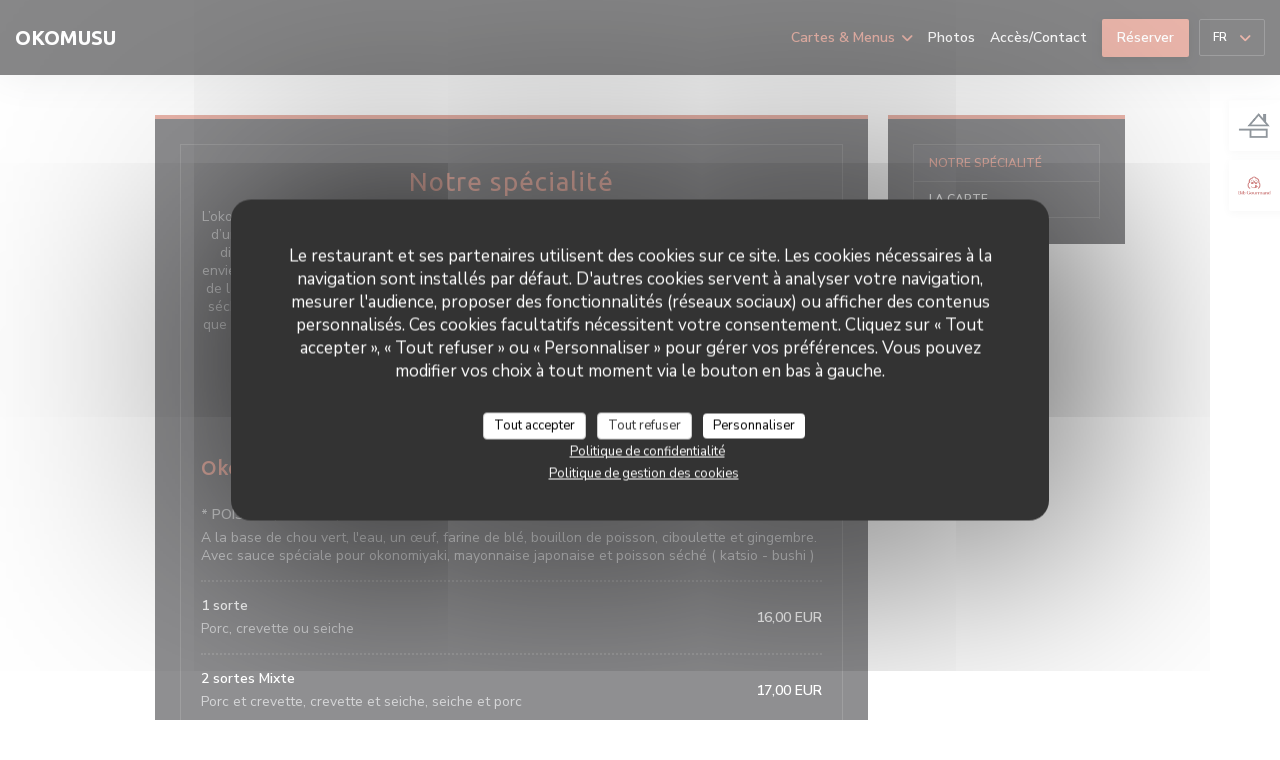

--- FILE ---
content_type: text/html; charset=UTF-8
request_url: https://www.okomusu.fr/menus-carte/
body_size: 15439
content:
<!DOCTYPE html>
<!--[if lt IE 7]>      <html class="no-js lt-ie9 lt-ie8 lt-ie7" lang="fr"> <![endif]-->
<!--[if IE 7]>         <html class="no-js lt-ie9 lt-ie8" lang="fr"> <![endif]-->
<!--[if IE 8]>         <html class="no-js lt-ie9" lang="fr"> <![endif]-->
<!--[if gt IE 8]><!--> <html class="no-js" lang="fr"> <!--<![endif]-->

<head>
	<!-- Meta -->
	<meta charset="utf-8">
	<meta http-equiv="X-UA-Compatible" content="IE=edge" />
	<meta name="viewport" content="width=device-width, initial-scale=1">
	<title>Cartes et menus / Paris / OKOMUSU</title>

	<!-- Includes -->
	<meta name="description" content="Cartes et menus du restaurant, cuisine et spécialités - OKOMUSU -
Paris..." />



<link rel="canonical" href="https://www.okomusu.fr/menus-carte/" />

<!-- Facebook Like and Google -->
<meta property="og:title" content="Cartes et menus / Paris / OKOMUSU " />
<meta property="og:type" content="website" />
<meta property="og:url" content="http://www.okomusu.fr/menus-carte/" />
<meta property="og:image" content="https://ugc.zenchef.com/3/5/9/9/8/2/1/5/1/8/8/5/1/1747567126_322/4f615798870c3118eaec788a5c5c249a.website.jpg" />
<meta property="og:site_name" content="Zenchef" />
<meta property="fb:admins" content="685299127" />
<meta property="place:location:latitude" content="48.8614953" />
<meta property="place:location:longitude" content="2.3607534" />
<meta property="og:description" content="Cartes et menus du restaurant, cuisine et spécialités - OKOMUSU -
Paris..." />



<script>
	window.restaurantId = 359982;
	window.lang = "fr";
	window.API_URL = "//api.zenchef.com/api/v1/";
</script>

	<link rel="alternate" hreflang="x-default" href="https://www.okomusu.fr/menus-carte/" />
<link rel="alternate" hreflang="fr" href="https://www.okomusu.fr/menus-carte/" />
    <link rel="alternate" hreflang="en" href="https://www.okomusu.fr/en/menus/" />
    <link rel="alternate" hreflang="es" href="https://www.okomusu.fr/es/menus/" />
    <link rel="alternate" hreflang="it" href="https://www.okomusu.fr/it/menu/" />
    <link rel="alternate" hreflang="de" href="https://www.okomusu.fr/de/menus-karte/" />
    <link rel="alternate" hreflang="pt" href="https://www.okomusu.fr/pt/menus/" />
    <link rel="alternate" hreflang="ru" href="https://www.okomusu.fr/ru/menus/" />
    <link rel="alternate" hreflang="cs" href="https://www.okomusu.fr/cs/menu/" />
    <link rel="alternate" hreflang="ja" href="https://www.okomusu.fr/ja/menus/" />
    <link rel="alternate" hreflang="zh" href="https://www.okomusu.fr/zh/menus/" />
    <link rel="alternate" hreflang="nl" href="https://www.okomusu.fr/nl/menus/" />
    <link rel="alternate" hreflang="el" href="https://www.okomusu.fr/el/menus/" />
	<link rel="shortcut icon" href="https://ugc.zenchef.com/3/5/9/9/8/2/1/5/1/8/8/5/1/1740749789_206/a9248e70f28415a5a291c9a2e87032fc.thumb.png" />
	<!-- Preconnect to CDNs for faster resource loading -->
	<link rel="preconnect" href="https://cdnjs.cloudflare.com" crossorigin>
	<link rel="preconnect" href="https://fonts.googleapis.com" crossorigin>
	<link rel="preconnect" href="https://fonts.gstatic.com" crossorigin>

	<!-- Google Web Fonts -->
	
	<!-- Critical CSS Inline -->
	<style>
		/* Critical styles for above-the-fold content */
		body {margin: 0;}
        		.container {width: 100%; max-width: 1200px; margin: 0 auto;}
        	</style>

	<!-- Critical CSS -->
	<link rel="stylesheet" href="/css/globals/normalize.css">
	<link rel="stylesheet" href="/css/globals/accessibility.css">
	<link rel="stylesheet" href="/css/globals/4/d56c56/_default_/_default_/style.css">

	<!-- Non-critical CSS -->
	<link rel="stylesheet" href="//cdnjs.cloudflare.com/ajax/libs/fancybox/3.5.7/jquery.fancybox.min.css" media="print" onload="this.media='all'">
	<link rel="stylesheet" href="/css/globals/backdrop.css" media="print" onload="this.media='all'">
	<link rel="stylesheet" href="/css/globals/shift-away-subtle.css" media="print" onload="this.media='all'">
	<link rel="stylesheet" href="/css/globals/icomoon.css" media="print" onload="this.media='all'">
	<link rel="stylesheet" href="/css/globals/fontawesome.css" media="print" onload="this.media='all'">
				<link rel="stylesheet" href="/css/globals/4/d56c56/_default_/_default_/nav.css" media="print" onload="this.media='all'">
	<link rel="stylesheet" href="/css/globals/4/d56c56/_default_/_default_/menus.css" media="print" onload="this.media='all'">
	<link rel="stylesheet" href="/css/css_4/d56c56/_default_/_default_/main.css?v=23" media="print" onload="this.media='all'">

	<!-- Fallback for browsers without JS -->
	<noscript>
		<link rel="stylesheet" href="//cdnjs.cloudflare.com/ajax/libs/fancybox/3.5.7/jquery.fancybox.min.css">
		<link rel="stylesheet" href="/css/globals/backdrop.css">
		<link rel="stylesheet" href="/css/globals/shift-away-subtle.css">
		<link rel="stylesheet" href="/css/globals/icomoon.css">
		<link rel="stylesheet" href="/css/globals/fontawesome.css">
		<link rel="stylesheet" href="/css/globals/4/d56c56/_default_/_default_/nav.css">
		<link rel="stylesheet" href="/css/globals/4/d56c56/_default_/_default_/menus.css">
		<link rel="stylesheet" href="/css/css_4/d56c56/_default_/_default_/main.css?v=23">
	</noscript>

	<style>
  </style>


	<!-- Widget URL -->
	<script>
		var hasNewBookingWidget = 1;
	</script>
</head>

	<body class="current-page-menus dark" style="
		background-image: url(https://www.okomusu.fr/i/okomusu/3/5/9/9/8/2/1/5/1/3/3/3/3/1667571331_473/e1f7bcb3c171e6068e9ca93348af90e5.small_original.jpg); background-size: cover;	">
		<a href="#main-content" class="skip-link sr-only-focusable">Aller au contenu principal</a>

		<!-- Header -->
		<nav class="nav " role="navigation" aria-label="Navigation principale">
	<div class="homelink">
			<a class="no-logo" href="/" title="Accueil OKOMUSU">	
			OKOMUSU		</a>
	</div>
	<div class="nav-items-wrap ">
		<ul class="nav__items">
	<!-- Menu -->
			<li class="nav__item dropdown-wrap nav__item--menus">
			<a title="Cartes & Menus" href="/menus-carte/">Cartes & Menus <i class="fa fa-angle-down"></i></a>
			<ul class="dropdown">
									<li>
						<a href="/menus-carte/#menu-447710">Notre spécialité</a>
					</li>
									<li>
						<a href="/menus-carte/#menu-447727">La Carte</a>
					</li>
							</ul>
		</li>
	
	<!-- Gallery -->
			<li class="nav__item nav__item--gallery">
			<a title="Photos" href="/photos/">Photos</a>
		</li>
	
	
	<!-- Reviews -->
	
	<!-- Events -->
	
	<!-- Press -->
	
	<!-- Restaurants -->
	
	<!-- Custom page -->
	
	<!-- Custom link -->
	
	<!-- Custom button -->
	
	<!-- Contact -->
	<li class="nav__item nav__item--contact">
		<a title="Accès/Contact" href="/informations-contact/">Accès/Contact</a>
	</li>

	<!-- Language -->
	
	<!-- Buttons -->
	</ul>

		<div class="nav__buttons">
			<!-- Buttons -->
			<div class="buttons-wrap-header">
							<a
			class="btn btn--std btn--booking iframe--widget"
            data-zc-action="open">
						Réserver					</a>
	
				</div>

			<!-- Language -->
			<div class="dropdown-wrap drodown-wrap--lang btn btn--light">
	<span>
				FR		<i class="fa fa-angle-down"></i>
	</span>
	<ul class="dropdown">
					<li class="lang lang-en">
				<a href="/en/menus/">
					<img src="/img/flags/topbar-en.png" class="flag flag-en" alt="en" width="16" height="11">					EN				</a>
			</li>
					<li class="lang lang-es">
				<a href="/es/menus/">
					<img src="/img/flags/topbar-es.png" class="flag flag-es" alt="es" width="16" height="11">					ES				</a>
			</li>
					<li class="lang lang-it">
				<a href="/it/menu/">
					<img src="/img/flags/topbar-it.png" class="flag flag-it" alt="it" width="16" height="11">					IT				</a>
			</li>
					<li class="lang lang-de">
				<a href="/de/menus-karte/">
					<img src="/img/flags/topbar-de.png" class="flag flag-de" alt="de" width="16" height="11">					DE				</a>
			</li>
					<li class="lang lang-pt">
				<a href="/pt/menus/">
					<img src="/img/flags/topbar-pt.png" class="flag flag-pt" alt="pt" width="16" height="11">					PT				</a>
			</li>
					<li class="lang lang-ru">
				<a href="/ru/menus/">
					<img src="/img/flags/topbar-ru.png" class="flag flag-ru" alt="ru" width="16" height="11">					RU				</a>
			</li>
					<li class="lang lang-cs">
				<a href="/cs/menu/">
					<img src="/img/flags/topbar-cs.png" class="flag flag-cs" alt="cs" width="16" height="11">					CS				</a>
			</li>
					<li class="lang lang-ja">
				<a href="/ja/menus/">
					<img src="/img/flags/topbar-ja.png" class="flag flag-ja" alt="ja" width="16" height="11">					JA				</a>
			</li>
					<li class="lang lang-zh">
				<a href="/zh/menus/">
					<img src="/img/flags/topbar-zh.png" class="flag flag-zh" alt="zh" width="16" height="11">					ZH				</a>
			</li>
					<li class="lang lang-nl">
				<a href="/nl/menus/">
					<img src="/img/flags/topbar-nl.png" class="flag flag-nl" alt="nl" width="16" height="11">					NL				</a>
			</li>
					<li class="lang lang-el">
				<a href="/el/menus/">
					<img src="/img/flags/topbar-el.png" class="flag flag-el" alt="el" width="16" height="11">					EL				</a>
			</li>
			</ul>
</div>

			<!-- Toggle Menu -->
			<div class="burger-button" onclick="display_burger_menu()" role="button" tabindex="0" aria-label="Ouvrir/fermer le menu" aria-expanded="false" aria-controls="burger-menu">
				<span class="burger-button__item"></span>
				<span class="burger-button__item"></span>
				<span class="burger-button__item"></span>
			</div>
		</div>
	</div>
</nav>

<!-- Burger Menu -->
<div class="burger-menu " id="burger-menu" role="dialog" aria-modal="true" aria-label="Navigation principale">
	<div class="burger-menu-items-wrap">
		<ul class="burger-menu__items">
			<!-- Menu -->
							<li class="burger-menu__item burger-menu__item--menus dropdown-wrap">
					<span>
						<a class="burger-menu__dropdown-link" title="Cartes & Menus" href="/menus-carte/">Cartes & Menus</a>
						<i class="fa fa-angle-down" onclick="display_burger_dropdown(this)" role="button" tabindex="0" aria-label="Ouvrir le sous-menu" aria-expanded="false"></i>
					</span>
					<ul class="dropdown">
													<li>
								<a onclick="remove_burger_menu()" href="/menus-carte/#menu-447710">Notre spécialité</a>
							</li>
													<li>
								<a onclick="remove_burger_menu()" href="/menus-carte/#menu-447727">La Carte</a>
							</li>
											</ul>
				</li>
			
			<!-- Gallery -->
							<li class="burger-menu__item burger-menu__item--gallery">
					<a title="Photos" href="/photos/">Photos</a>
				</li>
			
			
			<!-- Reviews -->
			
			<!-- Events -->
			
			<!-- Press -->
			
			<!-- Restaurants -->
			
			<!-- Custom page -->
			
			<!-- Custom link -->
			
			<!-- Custom button -->
			
			<!-- Contact -->
			<li class="burger-menu__item burger-menu__item--contact">
				<a title="Accès/Contact" href="/informations-contact/">Accès/Contact</a>
			</li>
		</ul>

		<!-- Buttons -->
		<div class="buttons-wrap-header">
						<a
			class="btn btn--std btn--booking iframe--widget"
            data-zc-action="open">
						Réserver					</a>
	
			</div>

		<!-- Language -->
		<ul class="language-list">
			<li class="lang lang-en">
					<a class="btn-circle btn--small btn--ghost" href="/en/menus/">
				EN			</a>
				</li>
			<li class="lang lang-es">
					<a class="btn-circle btn--small btn--ghost" href="/es/menus/">
				ES			</a>
				</li>
			<li class="lang lang-it">
					<a class="btn-circle btn--small btn--ghost" href="/it/menu/">
				IT			</a>
				</li>
			<li class="lang lang-de">
					<a class="btn-circle btn--small btn--ghost" href="/de/menus-karte/">
				DE			</a>
				</li>
			<li class="lang lang-pt">
					<a class="btn-circle btn--small btn--ghost" href="/pt/menus/">
				PT			</a>
				</li>
			<li class="lang lang-ru">
					<a class="btn-circle btn--small btn--ghost" href="/ru/menus/">
				RU			</a>
				</li>
			<li class="lang lang-cs">
					<a class="btn-circle btn--small btn--ghost" href="/cs/menu/">
				CS			</a>
				</li>
			<li class="lang lang-ja">
					<a class="btn-circle btn--small btn--ghost" href="/ja/menus/">
				JA			</a>
				</li>
			<li class="lang lang-zh">
					<a class="btn-circle btn--small btn--ghost" href="/zh/menus/">
				ZH			</a>
				</li>
			<li class="lang lang-nl">
					<a class="btn-circle btn--small btn--ghost" href="/nl/menus/">
				NL			</a>
				</li>
			<li class="lang lang-el">
					<a class="btn-circle btn--small btn--ghost" href="/el/menus/">
				EL			</a>
				</li>
	</ul>

		<!-- Social media -->
			<ul class="social-media-wrap">
					<li class="separator-tiny" >
				<a class="btn-circle btn--light" href="https://www.facebook.com/okomusu" rel="noreferer,noopener" target="_blank" title="Facebook">
					<i class="fab fa-facebook" aria-hidden="true"></i>
					<span class="sr-only">Facebook ((ouvre une nouvelle fenêtre))</span>
				</a>
			</li>
		
		
					<li class="separator-tiny" >
				<a class="btn-circle btn--light" href="https://www.instagram.com/okomusu/" rel="noreferer,noopener" target="_blank" title="Instagram">
					<i class="fab fa-instagram" aria-hidden="true"></i>
					<span class="sr-only">Instagram ((ouvre une nouvelle fenêtre))</span>
				</a>
			</li>
			</ul>
	</div>
</div>

	<div class="content">
		<div class="wrapper grid grid-w-sidebar">
			<section class="s--menus">
				<!-- MENU #447710-->
<div class="menu-wrap  reveal-2" id="menu-447710">
	<!-- Title & description -->
	<div class="menu-title-wrap">
				<!-- Menu's title -->
		<h2 class="menu__title">Notre spécialité</h2>

		
		<!-- Menu's description -->
				<p class="menu__descr">L’okonomiyaki est une spécialité japonaise entre la crêpe et l’omelette, originaire d’Osaka. Il s’agit d’un plat salé préparé avec une pâte à base de farine, d’œufs et de chou, à laquelle on ajoute divers ingrédients comme du porc, des fruits de mer, du fromage ou des légumes, selon vos envies.

Notre version à la mode d’Osaka est cuite sur une plaque chaude (teppan) et servie avec de la sauce okonomiyaki (douce et légèrement sucrée), de la mayonnaise japonaise, des algues séchées (aonori) et des copeaux de bonite séchée (katsuobushi) qui dansent à la chaleur.
Bien que notre recette contienne des œufs, elle peut être adaptée aux végétariens (sur demande) ou proposée en version sans gluten, pour convenir à différents régimes alimentaires.</p>
		
		<!-- Menu's price -->
				<span class="menu__price">16,00 EUR</span>
		
				<div class="divider-custom"></div>
					</div>

		<!-- Category -->
	<div class="menu-category" id="cat-238983">
				<div class="menu-category-title-wrap">
			<h3 class="menu-category__title">Okonomiyaki</h3>

					</div>

					</div>

	<!-- Dishes -->
	<div class="dishes-wrap">
		
		<!-- Subcategory -->
				
		<div id="subcat-238984" class="menu-subcategory">
			<div class="menu-subcategory-title-wrap">
				<h4 class="menu-subcategory__title">* Poisson, gluten, œuf</h4>

								<p class="menu-subcategory__descr">A la base de chou vert, l'eau, un œuf, farine de blé, bouillon de poisson, ciboulette et gingembre.
Avec sauce spéciale pour okonomiyaki, mayonnaise japonaise et poisson séché ( katsio - bushi )</p>
							</div>

					</div>

		
<div id="dish-1069077" class="dish-no-image">
	<!-- Display photo -->
	
	<!-- Dish's title -->
	<div class="dish-title-wrap">
		<h4 class="dish__title">
						1 sorte					</h4>

				<p class="dish__descr">Porc, crevette ou seiche</p>
		
		<!-- Dish's allergens -->
			</div>

	<!-- Dish's price -->
		<div class="dish-price-wrap">
		<div class="three-dishes-wrap">
			<div class="dish-quant">
				<span class="dish__price">16,00 EUR</span>
				<span class="dish__weight"></span>
			</div>

			
					</div>

			</div>
	</div>

<div id="dish-1069078" class="dish-no-image">
	<!-- Display photo -->
	
	<!-- Dish's title -->
	<div class="dish-title-wrap">
		<h4 class="dish__title">
						2 sortes Mixte					</h4>

				<p class="dish__descr">Porc et crevette, crevette et seiche, seiche et porc</p>
		
		<!-- Dish's allergens -->
			</div>

	<!-- Dish's price -->
		<div class="dish-price-wrap">
		<div class="three-dishes-wrap">
			<div class="dish-quant">
				<span class="dish__price">17,00 EUR</span>
				<span class="dish__weight"></span>
			</div>

			
					</div>

			</div>
	</div>

<div id="dish-1069079" class="dish-no-image">
	<!-- Display photo -->
	
	<!-- Dish's title -->
	<div class="dish-title-wrap">
		<h4 class="dish__title">
						3 sortes Mixte					</h4>

				<p class="dish__descr">Porc, crevette et seiche</p>
		
		<!-- Dish's allergens -->
			</div>

	<!-- Dish's price -->
		<div class="dish-price-wrap">
		<div class="three-dishes-wrap">
			<div class="dish-quant">
				<span class="dish__price">18,00 EUR</span>
				<span class="dish__weight"></span>
			</div>

			
					</div>

			</div>
	</div>

<div id="dish-1069080" class="dish-no-image">
	<!-- Display photo -->
	
	<!-- Dish's title -->
	<div class="dish-title-wrap">
		<h4 class="dish__title">
						Végétarien					</h4>

				<p class="dish__descr">Racines de lotus</p>
		
		<!-- Dish's allergens -->
			</div>

	<!-- Dish's price -->
		<div class="dish-price-wrap">
		<div class="three-dishes-wrap">
			<div class="dish-quant">
				<span class="dish__price">16,00 EUR</span>
				<span class="dish__weight"></span>
			</div>

			
					</div>

			</div>
	</div>

<div id="dish-1069583" class="dish-no-image">
	<!-- Display photo -->
	
	<!-- Dish's title -->
	<div class="dish-title-wrap">
		<h4 class="dish__title">
						<br>					</h4>

				<p class="dish__descr">* Sans gluten ( farine de riz, + 1.00 euros), sans mayonnaise et sans Katsuo-bushi (poisson séché) possible.
N'hésitez pas à  nous demander</p>
		
		<!-- Dish's allergens -->
			</div>

	<!-- Dish's price -->
	</div>

		<div id="subcat-239068" class="menu-subcategory">
			<div class="menu-subcategory-title-wrap">
				<h4 class="menu-subcategory__title">Suppléments</h4>

							</div>

					</div>

		
<div id="dish-1069584" class="dish-no-image">
	<!-- Display photo -->
	
	<!-- Dish's title -->
	<div class="dish-title-wrap">
		<h4 class="dish__title">
						+ Fromage					</h4>

		
		<!-- Dish's allergens -->
			</div>

	<!-- Dish's price -->
		<div class="dish-price-wrap">
		<div class="three-dishes-wrap">
			<div class="dish-quant">
				<span class="dish__price">4,00 EUR</span>
				<span class="dish__weight"></span>
			</div>

			
					</div>

			</div>
	</div>

<div id="dish-1069585" class="dish-no-image">
	<!-- Display photo -->
	
	<!-- Dish's title -->
	<div class="dish-title-wrap">
		<h4 class="dish__title">
						+ Natto ( soja étuvé et fermenté)					</h4>

		
		<!-- Dish's allergens -->
			</div>

	<!-- Dish's price -->
		<div class="dish-price-wrap">
		<div class="three-dishes-wrap">
			<div class="dish-quant">
				<span class="dish__price">3,00 EUR</span>
				<span class="dish__weight"></span>
			</div>

			
					</div>

			</div>
	</div>

<div id="dish-1069586" class="dish-no-image">
	<!-- Display photo -->
	
	<!-- Dish's title -->
	<div class="dish-title-wrap">
		<h4 class="dish__title">
						+ Ciboulette					</h4>

		
		<!-- Dish's allergens -->
			</div>

	<!-- Dish's price -->
		<div class="dish-price-wrap">
		<div class="three-dishes-wrap">
			<div class="dish-quant">
				<span class="dish__price">3,00 EUR</span>
				<span class="dish__weight"></span>
			</div>

			
					</div>

			</div>
	</div>

<div id="dish-1069587" class="dish-no-image">
	<!-- Display photo -->
	
	<!-- Dish's title -->
	<div class="dish-title-wrap">
		<h4 class="dish__title">
						+ Lotus					</h4>

		
		<!-- Dish's allergens -->
			</div>

	<!-- Dish's price -->
		<div class="dish-price-wrap">
		<div class="three-dishes-wrap">
			<div class="dish-quant">
				<span class="dish__price">2,00 EUR</span>
				<span class="dish__weight"></span>
			</div>

			
					</div>

			</div>
	</div>

<div id="dish-1069588" class="dish-no-image">
	<!-- Display photo -->
	
	<!-- Dish's title -->
	<div class="dish-title-wrap">
		<h4 class="dish__title">
						+ Un oeuf					</h4>

		
		<!-- Dish's allergens -->
			</div>

	<!-- Dish's price -->
		<div class="dish-price-wrap">
		<div class="three-dishes-wrap">
			<div class="dish-quant">
				<span class="dish__price">2,00 EUR</span>
				<span class="dish__weight"></span>
			</div>

			
					</div>

			</div>
	</div>

<div id="dish-1069589" class="dish-no-image">
	<!-- Display photo -->
	
	<!-- Dish's title -->
	<div class="dish-title-wrap">
		<h4 class="dish__title">
						+ Sauce piquante					</h4>

		
		<!-- Dish's allergens -->
			</div>

	<!-- Dish's price -->
		<div class="dish-price-wrap">
		<div class="three-dishes-wrap">
			<div class="dish-quant">
				<span class="dish__price">0,50 EUR</span>
				<span class="dish__weight"></span>
			</div>

			
					</div>

			</div>
	</div>

<div id="dish-1069592" class="dish-no-image">
	<!-- Display photo -->
	
	<!-- Dish's title -->
	<div class="dish-title-wrap">
		<h4 class="dish__title">
						+ Choix de la sauce					</h4>

				<p class="dish__descr">Ponzu : soja avec agrumes</p>
		
		<!-- Dish's allergens -->
			</div>

	<!-- Dish's price -->
	</div>
	</div>
		<p class="menu__note">* En tant que restaurant, la loi française nous interdit d'accepter les clients voulant uniquement consommer des boissons. <br>Merci pour votre compréhension<br> Les plats "faits maison" sont adorés sur place à partir de produits bruts* En tant que restaurant, la loi française nous interdit d'accepter les clients voulant uniquement consommer des boissons. <br>Merci pour votre compréhension.<br>Prix TTC</p>
	</div>
<!-- MENU #447727-->
<div class="menu-wrap  reveal-2" id="menu-447727">
	<!-- Title & description -->
	<div class="menu-title-wrap">
				<!-- Menu's title -->
		<h2 class="menu__title">La Carte</h2>

		
		<!-- Menu's description -->
				<p class="menu__descr">Sur place ou à Emporter<br></p>
		
		<!-- Menu's price -->
		
				<div class="divider-custom"></div>
					</div>

		<!-- Category -->
	<div class="menu-category" id="cat-239072">
				<div class="menu-category-title-wrap">
			<h3 class="menu-category__title">Entrée</h3>

					</div>

					</div>

	<!-- Dishes -->
	<div class="dishes-wrap">
		
<div id="dish-1069612" class="dish-no-image">
	<!-- Display photo -->
	
	<!-- Dish's title -->
	<div class="dish-title-wrap">
		<h4 class="dish__title">
						Chou mariné au cumin					</h4>

		
		<!-- Dish's allergens -->
			</div>

	<!-- Dish's price -->
		<div class="dish-price-wrap">
		<div class="three-dishes-wrap">
			<div class="dish-quant">
				<span class="dish__price">4,00 EUR</span>
				<span class="dish__weight"></span>
			</div>

			
					</div>

			</div>
	</div>

<div id="dish-1069613" class="dish-no-image">
	<!-- Display photo -->
	
	<!-- Dish's title -->
	<div class="dish-title-wrap">
		<h4 class="dish__title">
						Soupe Miso du jour					</h4>

		
		<!-- Dish's allergens -->
			</div>

	<!-- Dish's price -->
		<div class="dish-price-wrap">
		<div class="three-dishes-wrap">
			<div class="dish-quant">
				<span class="dish__price">5,00 EUR</span>
				<span class="dish__weight"></span>
			</div>

			
					</div>

			</div>
	</div>

<div id="dish-1069614" class="dish-no-image">
	<!-- Display photo -->
	
	<!-- Dish's title -->
	<div class="dish-title-wrap">
		<h4 class="dish__title">
						Haricots verts à la sauce sésame					</h4>

		
		<!-- Dish's allergens -->
			</div>

	<!-- Dish's price -->
		<div class="dish-price-wrap">
		<div class="three-dishes-wrap">
			<div class="dish-quant">
				<span class="dish__price">6,00 EUR</span>
				<span class="dish__weight"></span>
			</div>

			
					</div>

			</div>
	</div>

<div id="dish-1069615" class="dish-no-image">
	<!-- Display photo -->
	
	<!-- Dish's title -->
	<div class="dish-title-wrap">
		<h4 class="dish__title">
						Kimpira de racines de lotus					</h4>

		
		<!-- Dish's allergens -->
			</div>

	<!-- Dish's price -->
		<div class="dish-price-wrap">
		<div class="three-dishes-wrap">
			<div class="dish-quant">
				<span class="dish__price">6,00 EUR</span>
				<span class="dish__weight"></span>
			</div>

			
					</div>

			</div>
	</div>

<div id="dish-1069616" class="dish-no-image">
	<!-- Display photo -->
	
	<!-- Dish's title -->
	<div class="dish-title-wrap">
		<h4 class="dish__title">
						Yaki Onigiri					</h4>

				<p class="dish__descr">Boules de riz à la plancha</p>
		
		<!-- Dish's allergens -->
			</div>

	<!-- Dish's price -->
		<div class="dish-price-wrap">
		<div class="three-dishes-wrap">
			<div class="dish-quant">
				<span class="dish__price">6,00 EUR</span>
				<span class="dish__weight">2 pièces</span>
			</div>

			
					</div>

			</div>
	</div>

<div id="dish-1069617" class="dish-no-image">
	<!-- Display photo -->
	
	<!-- Dish's title -->
	<div class="dish-title-wrap">
		<h4 class="dish__title">
						EdaMame à la plancha avec la façon Okomusu					</h4>

		
		<!-- Dish's allergens -->
			</div>

	<!-- Dish's price -->
		<div class="dish-price-wrap">
		<div class="three-dishes-wrap">
			<div class="dish-quant">
				<span class="dish__price">6,00 EUR</span>
				<span class="dish__weight"></span>
			</div>

			
					</div>

			</div>
	</div>

<div id="dish-1069618" class="dish-no-image">
	<!-- Display photo -->
	
	<!-- Dish's title -->
	<div class="dish-title-wrap">
		<h4 class="dish__title">
						Salade d'oignon avec poisson séché					</h4>

		
		<!-- Dish's allergens -->
			</div>

	<!-- Dish's price -->
		<div class="dish-price-wrap">
		<div class="three-dishes-wrap">
			<div class="dish-quant">
				<span class="dish__price">6,00 EUR</span>
				<span class="dish__weight"></span>
			</div>

			
					</div>

			</div>
	</div>

<div id="dish-1069619" class="dish-no-image">
	<!-- Display photo -->
	
	<!-- Dish's title -->
	<div class="dish-title-wrap">
		<h4 class="dish__title">
						Hiyayakko					</h4>

				<p class="dish__descr">Tofu avec sauce soja et gingembre</p>
		
		<!-- Dish's allergens -->
			</div>

	<!-- Dish's price -->
		<div class="dish-price-wrap">
		<div class="three-dishes-wrap">
			<div class="dish-quant">
				<span class="dish__price">6,00 EUR</span>
				<span class="dish__weight"></span>
			</div>

			
					</div>

			</div>
	</div>

<div id="dish-1069620" class="dish-no-image">
	<!-- Display photo -->
	
	<!-- Dish's title -->
	<div class="dish-title-wrap">
		<h4 class="dish__title">
						Dashimaki Tamago					</h4>

				<p class="dish__descr">Omelette Japonaise</p>
		
		<!-- Dish's allergens -->
			</div>

	<!-- Dish's price -->
		<div class="dish-price-wrap">
		<div class="three-dishes-wrap">
			<div class="dish-quant">
				<span class="dish__price">8,00 EUR</span>
				<span class="dish__weight"></span>
			</div>

			
					</div>

			</div>
	</div>

<div id="dish-1069621" class="dish-no-image">
	<!-- Display photo -->
	
	<!-- Dish's title -->
	<div class="dish-title-wrap">
		<h4 class="dish__title">
						Ika Yari avec la façon Osaka					</h4>

				<p class="dish__descr">Galette à la seiche</p>
		
		<!-- Dish's allergens -->
			</div>

	<!-- Dish's price -->
		<div class="dish-price-wrap">
		<div class="three-dishes-wrap">
			<div class="dish-quant">
				<span class="dish__price">8,00 EUR</span>
				<span class="dish__weight"></span>
			</div>

			
					</div>

			</div>
	</div>

<div id="dish-1069622" class="dish-no-image">
	<!-- Display photo -->
	
	<!-- Dish's title -->
	<div class="dish-title-wrap">
		<h4 class="dish__title">
						Kinoko Butter					</h4>

				<p class="dish__descr">Champignons Japonais au beurre (que le soir)</p>
		
		<!-- Dish's allergens -->
			</div>

	<!-- Dish's price -->
		<div class="dish-price-wrap">
		<div class="three-dishes-wrap">
			<div class="dish-quant">
				<span class="dish__price">10,00 EUR</span>
				<span class="dish__weight"></span>
			</div>

			
					</div>

			</div>
	</div>

<div id="dish-1069623" class="dish-no-image">
	<!-- Display photo -->
	
	<!-- Dish's title -->
	<div class="dish-title-wrap">
		<h4 class="dish__title">
						Riz nature					</h4>

		
		<!-- Dish's allergens -->
			</div>

	<!-- Dish's price -->
		<div class="dish-price-wrap">
		<div class="three-dishes-wrap">
			<div class="dish-quant">
				<span class="dish__price">3,00 EUR</span>
				<span class="dish__weight"></span>
			</div>

			
					</div>

			</div>
	</div>

		<!-- Subcategory -->
			</div>
		<!-- Category -->
	<div class="menu-category" id="cat-239073">
				<div class="menu-category-title-wrap">
			<h3 class="menu-category__title">Yakisoba / Nouilles sautées</h3>

					</div>

					</div>

	<!-- Dishes -->
	<div class="dishes-wrap">
		
<div id="dish-1069624" class="dish-no-image">
	<!-- Display photo -->
	
	<!-- Dish's title -->
	<div class="dish-title-wrap">
		<h4 class="dish__title">
						1 sorte					</h4>

				<p class="dish__descr">Porc, crevette ou seiche</p>
		
		<!-- Dish's allergens -->
			</div>

	<!-- Dish's price -->
		<div class="dish-price-wrap">
		<div class="three-dishes-wrap">
			<div class="dish-quant">
				<span class="dish__price">16,00 EUR</span>
				<span class="dish__weight"></span>
			</div>

			
					</div>

			</div>
	</div>

<div id="dish-1069625" class="dish-no-image">
	<!-- Display photo -->
	
	<!-- Dish's title -->
	<div class="dish-title-wrap">
		<h4 class="dish__title">
						2 sortes Mixte					</h4>

				<p class="dish__descr">Porc et crevette, crevette et seiche, seiche et porc</p>
		
		<!-- Dish's allergens -->
			</div>

	<!-- Dish's price -->
		<div class="dish-price-wrap">
		<div class="three-dishes-wrap">
			<div class="dish-quant">
				<span class="dish__price">17,00 EUR</span>
				<span class="dish__weight"></span>
			</div>

			
					</div>

			</div>
	</div>

<div id="dish-1069626" class="dish-no-image">
	<!-- Display photo -->
	
	<!-- Dish's title -->
	<div class="dish-title-wrap">
		<h4 class="dish__title">
						3 sortes Mixte					</h4>

				<p class="dish__descr">Porc, crevette et seiche</p>
		
		<!-- Dish's allergens -->
			</div>

	<!-- Dish's price -->
		<div class="dish-price-wrap">
		<div class="three-dishes-wrap">
			<div class="dish-quant">
				<span class="dish__price">18,00 EUR</span>
				<span class="dish__weight"></span>
			</div>

			
					</div>

			</div>
	</div>

<div id="dish-1069627" class="dish-no-image">
	<!-- Display photo -->
	
	<!-- Dish's title -->
	<div class="dish-title-wrap">
		<h4 class="dish__title">
						Végétarien					</h4>

				<p class="dish__descr">Racines de lotus</p>
		
		<!-- Dish's allergens -->
			</div>

	<!-- Dish's price -->
		<div class="dish-price-wrap">
		<div class="three-dishes-wrap">
			<div class="dish-quant">
				<span class="dish__price">16,00 EUR</span>
				<span class="dish__weight"></span>
			</div>

			
					</div>

			</div>
	</div>

<div id="dish-1069628" class="dish-no-image">
	<!-- Display photo -->
	
	<!-- Dish's title -->
	<div class="dish-title-wrap">
		<h4 class="dish__title">
						<br>					</h4>

				<p class="dish__descr">* Sauces au choix : Sauce normale à la base de la sauce soja, sauce salée à l'ail (* Inclus poissons) ou sauce douce ( plutôt pour des enfants)</p>
		
		<!-- Dish's allergens -->
			</div>

	<!-- Dish's price -->
	</div>

		<!-- Subcategory -->
				
		<div id="subcat-239074" class="menu-subcategory">
			<div class="menu-subcategory-title-wrap">
				<h4 class="menu-subcategory__title">Suppléments</h4>

							</div>

					</div>

		
<div id="dish-1069629" class="dish-no-image">
	<!-- Display photo -->
	
	<!-- Dish's title -->
	<div class="dish-title-wrap">
		<h4 class="dish__title">
						+ Ciboulette					</h4>

		
		<!-- Dish's allergens -->
			</div>

	<!-- Dish's price -->
		<div class="dish-price-wrap">
		<div class="three-dishes-wrap">
			<div class="dish-quant">
				<span class="dish__price">3,00 EUR</span>
				<span class="dish__weight"></span>
			</div>

			
					</div>

			</div>
	</div>

<div id="dish-1069630" class="dish-no-image">
	<!-- Display photo -->
	
	<!-- Dish's title -->
	<div class="dish-title-wrap">
		<h4 class="dish__title">
						+ Lotus					</h4>

		
		<!-- Dish's allergens -->
			</div>

	<!-- Dish's price -->
		<div class="dish-price-wrap">
		<div class="three-dishes-wrap">
			<div class="dish-quant">
				<span class="dish__price">3,00 EUR</span>
				<span class="dish__weight"></span>
			</div>

			
					</div>

			</div>
	</div>

<div id="dish-1069631" class="dish-no-image">
	<!-- Display photo -->
	
	<!-- Dish's title -->
	<div class="dish-title-wrap">
		<h4 class="dish__title">
						+ Un oeuf					</h4>

		
		<!-- Dish's allergens -->
			</div>

	<!-- Dish's price -->
		<div class="dish-price-wrap">
		<div class="three-dishes-wrap">
			<div class="dish-quant">
				<span class="dish__price">2,00 EUR</span>
				<span class="dish__weight"></span>
			</div>

			
					</div>

			</div>
	</div>

<div id="dish-1069632" class="dish-no-image">
	<!-- Display photo -->
	
	<!-- Dish's title -->
	<div class="dish-title-wrap">
		<h4 class="dish__title">
						+ Sauce piquante					</h4>

		
		<!-- Dish's allergens -->
			</div>

	<!-- Dish's price -->
		<div class="dish-price-wrap">
		<div class="three-dishes-wrap">
			<div class="dish-quant">
				<span class="dish__price">0,50 EUR</span>
				<span class="dish__weight"></span>
			</div>

			
					</div>

			</div>
	</div>
	</div>
		<!-- Category -->
	<div class="menu-category" id="cat-239075">
				<div class="menu-category-title-wrap">
			<h3 class="menu-category__title">Desserts</h3>

					</div>

					</div>

	<!-- Dishes -->
	<div class="dishes-wrap">
		
<div id="dish-1069633" class="dish-no-image">
	<!-- Display photo -->
	
	<!-- Dish's title -->
	<div class="dish-title-wrap">
		<h4 class="dish__title">
						Anko maki					</h4>

				<p class="dish__descr">Crêpe avec pâtes de haricots rouges sucrées</p>
		
		<!-- Dish's allergens -->
			</div>

	<!-- Dish's price -->
		<div class="dish-price-wrap">
		<div class="three-dishes-wrap">
			<div class="dish-quant">
				<span class="dish__price">5,00 EUR</span>
				<span class="dish__weight"></span>
			</div>

			
					</div>

			</div>
	</div>

<div id="dish-1069634" class="dish-no-image">
	<!-- Display photo -->
	
	<!-- Dish's title -->
	<div class="dish-title-wrap">
		<h4 class="dish__title">
						Mochi Glacé (Pâte de riz avec glace )					</h4>

				<p class="dish__descr">Yuzu ou Matcha ou les deux ensembles</p>
		
		<!-- Dish's allergens -->
			</div>

	<!-- Dish's price -->
		<div class="dish-price-wrap">
		<div class="three-dishes-wrap">
			<div class="dish-quant">
				<span class="dish__price">6,00 EUR</span>
				<span class="dish__weight"></span>
			</div>

			
					</div>

			</div>
	</div>

		<!-- Subcategory -->
			</div>
	</div>
			</section>

			<div class="menu-nav scroll-gradient-horizontal reveal scroll-gradient-horizontal-dark">
	<div class="menu-nav__items reveal-1">
		<div class="space"></div>
					<a class="menu-nav__item anchor-trigger" data-anchor="menu-447710" href="#menu-447710">Notre spécialité</a>
					<a class="menu-nav__item anchor-trigger" data-anchor="menu-447727" href="#menu-447727">La Carte</a>
				<div class="space"></div>
	</div>
</div>		</div>
	</div>

		<footer class="footer-basic dark">
				<div class="rewards-wrap rewards-wrap--fixed">
		
					<div class="reward-fixed">
				<img src="/img/rewards/reward_fait-maison.png" alt="Fait maison" />
				<span>Fait maison</span>
			</div>
		
		
		
		
		
		
		
					<div class="reward-fixed">
				<img src="/img/rewards/reward_bib-gourmand.png" alt="Bib gourmand" />
				<span>Bib gourmand</span>
			</div>
		
		
		
		<!--  -->
	</div>
			<div class="footer__text">
				<p class="footer__copyright">
	&copy; 2026 OKOMUSU — Création de site internet restaurant avec 	<a href="https://www.zenchef.com/" rel="noopener" target="_blank" class="zcf-link">Zenchef<span class="sr-only"> ((ouvre une nouvelle fenêtre))</span></a>
</p>
				<p class="footer__links">
    	<a class="" href="/mentions-legales/" rel="nofollow" target="_blank">Mentions légales<span class="sr-only"> ((ouvre une nouvelle fenêtre))</span></a>
	<a class="" href="https://bookings.zenchef.com/gtc?rid=359982&host=www.okomusu.fr" rel="nofollow" target="_blank">CGU<span class="sr-only"> ((ouvre une nouvelle fenêtre))</span></a>
	<a class="" href="/politique-de-confidentialite/" rel="nofollow" target="_blank">Politique de protection des données à caractère personnel<span class="sr-only"> ((ouvre une nouvelle fenêtre))</span></a>
	<a class="" href="/politique-cookies/" rel="nofollow" target="_blank">Politique de cookies<span class="sr-only"> ((ouvre une nouvelle fenêtre))</span></a>
</p>
			</div>
		</footer>

		<!-- Loader -->
<div class="loader-wrap loader-wrap--dark">
	<div class="loader">
		<div class="homelink">
			<a class="no-logo" href="/" title="Accueil OKOMUSU">	
			OKOMUSU		</a>
	</div>	</div>
</div>
<!-- JS -->
<script>
	var template = '4';
	var templateIdForWidget = '4';
</script>
<script src="//ajax.googleapis.com/ajax/libs/jquery/3.4.1/jquery.min.js"></script>
<script src="/js/libs/jquery.form.js?v=23"></script>
<script src="/js/libs/jquery.validate.js?v=23"></script>
<script src="/js/libs/jquery.validate.ajax.js?v=23"></script>
<!-- <script src="/js/libs/modernizr-3.6.0.min.js?v=23"></script> -->
<script src="//cdnjs.cloudflare.com/ajax/libs/fancybox/3.5.7/jquery.fancybox.min.js"></script>
<script src="/js/libs/popper.min.js?v=23"></script>
<script src="/js/libs/tippy-bundle.iife.min.js?v=23"></script>

<script src="/js/globals/script.js?v=23"></script>
<script src="/js/globals/getRestoIdKonamiCode.js?v=23"></script>





<!-- Includes -->
<div id="modal-contact" class="modal" style="display: none; max-width: 500px;">
	<h3>Vous désirez nous contacter ? <br />
Remplissez le formulaire ci-dessous ! </h3>
	<form name="contact-form" class="form" id="contact-form" action="#" novalidate="novalidate">
	<input type="hidden" name="restaurant_public_id" id="restaurant_public_id" value="rpid_D8T19TRN">
	<input type="hidden" name="lang" id="lang" value="fr">
	<input type="hidden" name="token" id="token" value="07be1fcd18340588d93e2d937f2d24a0">

	<div class="input--small">
		<input type="text" name="firstname" id="firstname" value="" placeholder="Prénom *" aria-label="Prénom" autocomplete="given-name" required="required" aria-required="true" title="Ce champ est obligatoire">
	</div>

	<div class="input--small">
		<input type="text" name="lastname" id="lastname" value="" placeholder="Nom *" aria-label="Nom" autocomplete="family-name" required="required" aria-required="true" title="Ce champ est obligatoire">
	</div>

	<div class="input--small">
		<input type="email" name="email" id="email" value="" placeholder="Votre adresse email *" aria-label="Votre adresse email" autocomplete="email" required="required" aria-required="true" title="Ce champ est obligatoire" data-msg-email="Veuillez saisir un email valide">
	</div>

	<div class="input--small">
		<input type="text" name="phone" id="phone" value="" placeholder="T&eacute;l&eacute;phone *" aria-label="T&eacute;l&eacute;phone" autocomplete="tel" required="required" aria-required="true" title="Ce champ est obligatoire">
	</div>

	<div class="input--full">
		<textarea name="message" id="message" placeholder="Message" aria-label="Message" rows="6"></textarea>
	</div>
        <div class="input--full" style="font-size:10px !important;">
        Selon l'article L.223-2 du code de la consommation, il est rappelé que le consommateur peut user de son droit à s'inscrire sur la liste d'opposition au démarchage téléphonique Bloctel : <a href="https://www.bloctel.gouv.fr" target="_blank" rel="noopener noreferrer">bloctel.gouv.fr</a>. Pour plus d'informations sur le traitement de vos données, consultez notre <a href="/politique-de-confidentialite/" target="_blank">politique de confidentialité</a>.    </div>
    
	<input class="btn btn--std input--full" type="submit" id="send" value="Envoyer">

	<div class="step2 hidden">
		<strong>Merci ! </strong>Nous avons bien reçu votre message. Nous revenons vers vous au plus vite.<br>Pour toute demande de réservation, cliquez directement sur le bouton Réserver.	</div>
</form>
</div>    <script id="restaurantJsonLd" type="application/ld+json">
{
    "@context":"https://schema.googleapis.com"
    ,"@type":"Restaurant"
    ,"@id":"https://www.okomusu.fr"
    ,"image":"https://ugc.zenchef.com/3/5/9/9/8/2/1/5/1/8/8/5/1/1747567126_322/4f615798870c3118eaec788a5c5c249a.website.jpg"
    ,"name":"OKOMUSU"
    ,"address":{
        "@type":"PostalAddress",
        "addressLocality":"Paris",
        "postalCode":"75003",
        "streetAddress":"11 rue Charlot",
        "addressCountry":"FR",
        "addressRegion":"Paris"
    }
    ,"priceRange":"€"
    ,"servesCuisine":["Bistro japonais","Restaurant traditionel japonais","Japonaise","Traditionnel","Asiatique","Fait maison"]    ,"telephone":"0157409727"
    ,"url":"https://www.okomusu.fr"
    ,"geo":{
        "@type":"GeoCoordinates",
        "latitude":"48.8614953",
        "longitude":"2.3607534"
    }
        ,"logo":"https://ugc.zenchef.com/3/5/9/9/8/2/1/5/1/8/8/5/1/1747567126_322/4f615798870c3118eaec788a5c5c249a.website.jpg"
    
        ,"potentialAction":[
    {
        "@type":"ReserveAction",
        "target":{
            "@type":"EntryPoint",
            "urlTemplate":"https://www.okomusu.fr/reserver-une-table/?rid=359982&lang=fr",
            "inLanguage":"fr",
            "actionPlatform":[
                "http://schema.org/MobileWebPlatform",
                "http://schema.org/DesktopWebPlatform",
                "http://schema.org/IOSPlatform",
                "http://schema.org/AndroidPlatform"
            ]
        },
        "result":{
            "@type":"FoodEstablishmentReservation",
            "name":"Réserver"
        }
    }
    ]
    
    
        ,"acceptsReservations" : "yes"
    
    ,"hasMenu":"https://www.okomusu.fr/menus-carte/"

    
        ,"menu":"https://www.okomusu.fr/menus-carte/"
    
    
    
                ,"award": ""
            
    
    
    }
</script><script src="/js/libs/tarteaucitron/tarteaucitron.js?v=3"></script>
<style>
    /* Hide tarteaucitron button icons */
    #tarteaucitronRoot .tarteaucitronCheck::before,
    #tarteaucitronRoot .tarteaucitronCross::before,
    #tarteaucitronRoot .tarteaucitronPlus::before {
        display: none !important;
    }
    
    /* Remove text shadow from Allow/Deny buttons */
    #tarteaucitronRoot .tarteaucitronAllow,
    #tarteaucitronRoot .tarteaucitronDeny {
        text-shadow: none !important;
    }
    
    /* Replace icon with Cookies button */
    #tarteaucitronIcon #tarteaucitronManager {
        background: #333;
        border-radius: 4px !important;
        padding: 10px 20px !important;
    }
    
    #tarteaucitronIcon #tarteaucitronManager img {
        display: none !important;
    }
    
    #tarteaucitronIcon #tarteaucitronManager:after {
        content: "🍪";
        color: #fff;
        font-size: 20px !important;
        line-height: 1;
    }
    
    #tarteaucitronIcon #tarteaucitronManager:hover {
        background: #555;
    }
    
    /* Change button colors to neutral (no red/green) */
    #tarteaucitronRoot .tarteaucitronAllow,
    #tarteaucitronRoot .tarteaucitronDeny {
        background-color: #ffffff !important;
        color: #333333 !important;
        border: 1px solid #cccccc !important;
    }
    
    #tarteaucitronRoot .tarteaucitronAllow:hover,
    #tarteaucitronRoot .tarteaucitronDeny:hover {
        background-color: #f5f5f5 !important;
    }
    
    /* Visual feedback for selected state - change background color */
    #tarteaucitronRoot .tarteaucitronIsAllowed .tarteaucitronAllow {
        background-color: #4a90e2 !important;
        color: #ffffff !important;
        border-color: #4a90e2 !important;
    }
    
    #tarteaucitronRoot .tarteaucitronIsDenied .tarteaucitronDeny {
        background-color: #7a7a7a !important;
        color: #ffffff !important;
        border-color: #7a7a7a !important;
    }
    
    /* Reduce font size for disclaimer paragraph */
    #tarteaucitronInfo {
        font-size: 13px !important;
        line-height: 1.4 !important;
    }
    
    /* Also apply neutral colors to Accept All/Deny All buttons */
    #tarteaucitronRoot #tarteaucitronAllAllowed,
    #tarteaucitronRoot #tarteaucitronAllDenied,
    #tarteaucitronRoot .tarteaucitronCTAButton {
        background-color: #ffffff !important;
        color: #333333 !important;
        border: 1px solid #cccccc !important;
    }
    
    #tarteaucitronRoot #tarteaucitronAllAllowed:hover,
    #tarteaucitronRoot #tarteaucitronAllDenied:hover,
    #tarteaucitronRoot .tarteaucitronCTAButton:hover {
        background-color: #f5f5f5 !important;
    }
    
    /* When Accept All is clicked */
    #tarteaucitronRoot #tarteaucitronAllAllowed:active,
    #tarteaucitronRoot #tarteaucitronAllAllowed:focus {
        background-color: #4a90e2 !important;
        color: #ffffff !important;
    }
    
    /* When Deny All is clicked */
    #tarteaucitronRoot #tarteaucitronAllDenied:active,
    #tarteaucitronRoot #tarteaucitronAllDenied:focus {
        background-color: #7a7a7a !important;
        color: #ffffff !important;
    }
    
    /* Style cookie policy and privacy policy as white text links */
    #tarteaucitron #tarteaucitronCookiePolicyUrlDialog,
    #tarteaucitron #tarteaucitronPrivacyUrlDialog {
        background: transparent !important;
        color: #fff !important;
        font-size: 13px !important;
        margin-bottom: 3px !important;
        margin-left: 7px !important;
        padding: 0 !important;
        border: 0 !important;
        border-radius: 0 !important;
        display: inline-block !important;
        line-height: normal !important;
        font-family: inherit !important;
        font-weight: normal !important;
        text-align: center !important;
        vertical-align: baseline !important;
        cursor: pointer !important;
        text-decoration: underline !important;
    }
    
    #tarteaucitron #tarteaucitronCookiePolicyUrlDialog:hover,
    #tarteaucitron #tarteaucitronPrivacyUrlDialog:hover {
        text-decoration: none !important;
    }
    
    /* For the ones in the alert banner */
    #tarteaucitronAlertBig #tarteaucitronCookiePolicyUrl,
    #tarteaucitronAlertBig #tarteaucitronPrivacyUrl {
        background: transparent !important;
        color: #fff !important;
        font-size: 13px !important;
        margin-bottom: 3px !important;
        margin-left: 7px !important;
        padding: 0 !important;
        display: inline-block !important;
        cursor: pointer !important;
        text-decoration: underline !important;
        border: 0 !important;
    }
    
    #tarteaucitronAlertBig #tarteaucitronCookiePolicyUrl:hover,
    #tarteaucitronAlertBig #tarteaucitronPrivacyUrl:hover {
        text-decoration: none !important;
    }
    
    /* Change font size from 16px to 13px for all these buttons */
    #tarteaucitronAlertBig #tarteaucitronCloseAlert,
    #tarteaucitronAlertBig #tarteaucitronPersonalize,
    #tarteaucitronAlertBig #tarteaucitronPersonalize2,
    .tarteaucitronCTAButton,
    #tarteaucitronRoot .tarteaucitronDeny,
    #tarteaucitronRoot .tarteaucitronAllow {
        font-size: 13px !important;
    }
    
    /* Ensure consistent border radius for action buttons only */
    #tarteaucitronAlertBig #tarteaucitronCloseAlert {
        border-radius: 4px !important;
    }
</style>
<script>
    // Define Waze embed service
    tarteaucitron.services = tarteaucitron.services || {};
    tarteaucitron.services.wazeembed = {
        "key": "wazeembed",
        "type": "api",
        "name": "Waze Map (Google)",
        "uri": "https://www.waze.com/legal/privacy",
        "needConsent": true,
        "cookies": ['NID', 'SID', 'HSID', 'APISID', 'SAPISID', '1P_JAR'],
        "js": function () {
            "use strict";
            tarteaucitron.fallback(['wazeembed'], function (x) {
                var frame_title = tarteaucitron.getElemAttr(x, "title") || 'Waze map iframe',
                    width = tarteaucitron.getElemAttr(x, "data-width") || '100%',
                    height = tarteaucitron.getElemAttr(x, "data-height") || '400',
                    url = tarteaucitron.getElemAttr(x, "data-url");

                return '<iframe title="' + frame_title + '" src="' + url + '" width="' + width + '" height="' + height + '" style="border: 0; width: 100%;" allowfullscreen></iframe>';
            });
        },
        "fallback": function () {
            "use strict";
            var id = 'wazeembed';
            tarteaucitron.fallback(['wazeembed'], function (elem) {
                elem.style.width = '100%';
                elem.style.height = '400px';
                return tarteaucitron.engage(id);
            });
        }
    };

    $(document).ready(function() {
        //Facebook
        (tarteaucitron.job = tarteaucitron.job || []).push('facebook');

        //Twitter
        (tarteaucitron.job = tarteaucitron.job || []).push('twitter');

        //Google jsAPI
        (tarteaucitron.job = tarteaucitron.job || []).push('jsapi');
        
        //Waze Maps
        (tarteaucitron.job = tarteaucitron.job || []).push('wazeembed');

        
        
        
        tarteaucitron.init({
            "hashtag": "#tarteaucitron",
            "highPrivacy": true,
            "orientation": "middle",
            "adblocker": false,
            "showAlertSmall": false,
            "cookieslist": true,
            "removeCredit": true,
            "mandatory": true,
            "mandatoryCta": false,
            "iconPosition": "BottomLeft",
            "googleConsentMode": true,
            "showDetailsOnClick": false,
            "privacyUrl": "/politique-de-confidentialite/",
            "cookiePolicyUrl": "/politique-cookies/",
        });

    });
</script>
<!-- Zenchef Widget SDK -->
<script>;(function (d, s, id) {const el = d.getElementsByTagName(s)[0]; if (d.getElementById(id) || el.parentNode == null) {return;} var js = d.createElement(s);  js.id = id; js.async = true; js.src = 'https://sdk.zenchef.com/v1/sdk.min.js';  el.parentNode.insertBefore(js, el); })(document, 'script', 'zenchef-sdk')</script>
<div
        class="zc-widget-config"
        data-restaurant="359982"
        data-lang="fr"
></div>
	</body>
</html>
